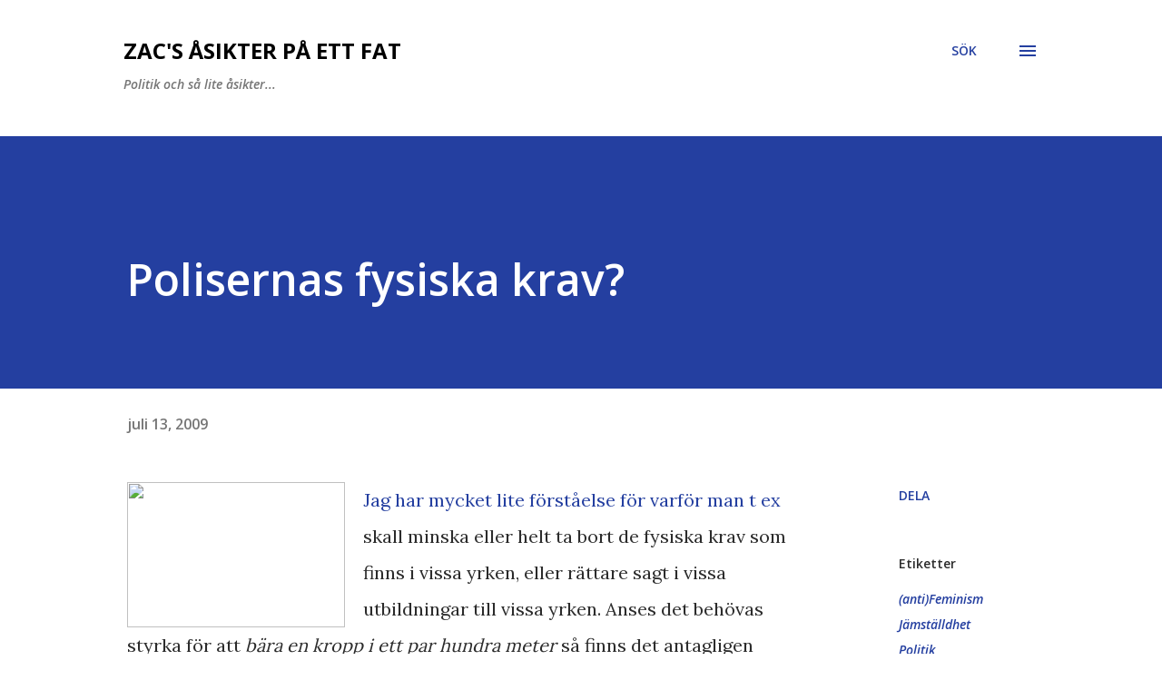

--- FILE ---
content_type: text/html; charset=utf-8
request_url: https://www.google.com/recaptcha/api2/aframe
body_size: 258
content:
<!DOCTYPE HTML><html><head><meta http-equiv="content-type" content="text/html; charset=UTF-8"></head><body><script nonce="UaLuJMYin6oBEVI3I0fawQ">/** Anti-fraud and anti-abuse applications only. See google.com/recaptcha */ try{var clients={'sodar':'https://pagead2.googlesyndication.com/pagead/sodar?'};window.addEventListener("message",function(a){try{if(a.source===window.parent){var b=JSON.parse(a.data);var c=clients[b['id']];if(c){var d=document.createElement('img');d.src=c+b['params']+'&rc='+(localStorage.getItem("rc::a")?sessionStorage.getItem("rc::b"):"");window.document.body.appendChild(d);sessionStorage.setItem("rc::e",parseInt(sessionStorage.getItem("rc::e")||0)+1);localStorage.setItem("rc::h",'1768875275477');}}}catch(b){}});window.parent.postMessage("_grecaptcha_ready", "*");}catch(b){}</script></body></html>